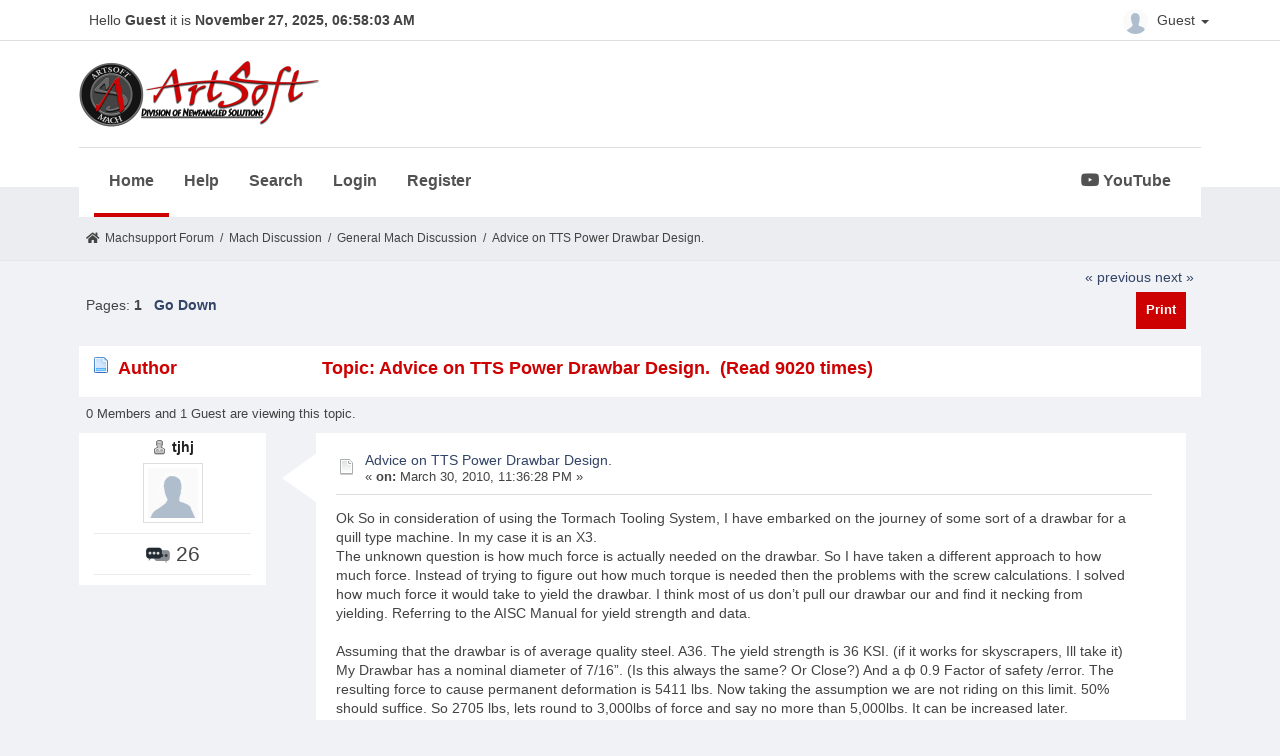

--- FILE ---
content_type: text/html; charset=UTF-8
request_url: https://www.machsupport.com/forum/index.php?topic=14534.0;prev_next=prev
body_size: 7074
content:
<!DOCTYPE html>
<html xmlns="http://www.w3.org/1999/xhtml" lang="en-US">
<head>
	<meta http-equiv="Content-Type" content="text/html; charset=UTF-8" />
	<meta name="viewport" content="width=device-width, initial-scale=1" />
	<meta name="description" content="Advice on TTS Power Drawbar Design. " />
	<title>Advice on TTS Power Drawbar Design. </title>
	<link rel="stylesheet" type="text/css" href="https://www.machsupport.com/forum/Themes/Mach/css/bootstrap.min.css?fin20" />
	<link rel="stylesheet" type="text/css" href="https://www.machsupport.com/forum/Themes/Mach/css/font-awesome.min.css?fin20" />
	<link rel="stylesheet" type="text/css" href="https://www.machsupport.com/forum/Themes/Mach/css/animate.css?fin20" />
	<link rel="stylesheet" type="text/css" href="https://www.machsupport.com/forum/Themes/Mach/css/index.css?fin20" />
	<link rel="stylesheet" type="text/css" href="https://www.machsupport.com/forum/Themes/Mach/css/theme.css?fin20" />
	<link rel="stylesheet" type="text/css" href="https://www.machsupport.com/forum/Themes/Mach/css/responsive.css?fin20" />
	<link rel="stylesheet" href="https://use.fontawesome.com/releases/v5.7.1/css/all.css" integrity="sha384-fnmOCqbTlWIlj8LyTjo7mOUStjsKC4pOpQbqyi7RrhN7udi9RwhKkMHpvLbHG9Sr" crossorigin="anonymous">
	<link rel="stylesheet" type="text/css" href="https://www.machsupport.com/forum/Themes/default/css/webkit.css" />
	
	<script type="text/javascript" src="https://ajax.googleapis.com/ajax/libs/jquery/2.1.4/jquery.min.js"></script>
	<script type="text/javascript" src="https://www.machsupport.com/forum/Themes/Mach/scripts/bootstrap.min.js?fin20"></script>
	<script type="text/javascript" src="https://www.machsupport.com/forum/Themes/default/scripts/script.js?fin20"></script>
	<script type="text/javascript" src="https://www.machsupport.com/forum/Themes/Mach/scripts/theme.js?fin20"></script>
	<script type="text/javascript"><!-- // --><![CDATA[
		var smf_theme_url = "https://www.machsupport.com/forum/Themes/Mach";
		var smf_default_theme_url = "https://www.machsupport.com/forum/Themes/default";
		var smf_images_url = "https://www.machsupport.com/forum/Themes/Mach/images";
		var smf_scripturl = "https://www.machsupport.com/forum/index.php?PHPSESSID=rsr9jbgrbtfvnupi9tbnih85pl&amp;";
		var txtnew = "New";
		var smf_iso_case_folding = false;
		var smf_charset = "UTF-8";
		var ajax_notification_text = "Loading...";
		var ajax_notification_cancel_text = "Cancel";
	// ]]></script>
	<style type="text/css">
	@media (min-width: 979px) 
	{
		.container {
			width: 90%;
		}
	}
	</style>
	<meta name="robots" content="noindex" />
	<link rel="canonical" href="https://www.machsupport.com/forum/index.php?topic=14543.0" />
	<link rel="help" href="https://www.machsupport.com/forum/index.php?PHPSESSID=rsr9jbgrbtfvnupi9tbnih85pl&amp;action=help" />
	<link rel="search" href="https://www.machsupport.com/forum/index.php?PHPSESSID=rsr9jbgrbtfvnupi9tbnih85pl&amp;action=search" />
	<link rel="contents" href="https://www.machsupport.com/forum/index.php?PHPSESSID=rsr9jbgrbtfvnupi9tbnih85pl&amp;" />
	<link rel="alternate" type="application/rss+xml" title="Machsupport Forum - RSS" href="https://www.machsupport.com/forum/index.php?PHPSESSID=rsr9jbgrbtfvnupi9tbnih85pl&amp;type=rss;action=.xml" />
	<link rel="prev" href="https://www.machsupport.com/forum/index.php?PHPSESSID=rsr9jbgrbtfvnupi9tbnih85pl&amp;topic=14543.0;prev_next=prev" />
	<link rel="next" href="https://www.machsupport.com/forum/index.php?PHPSESSID=rsr9jbgrbtfvnupi9tbnih85pl&amp;topic=14543.0;prev_next=next" />
	<link rel="index" href="https://www.machsupport.com/forum/index.php?PHPSESSID=rsr9jbgrbtfvnupi9tbnih85pl&amp;board=1.0" /><script src="https://www.google.com/recaptcha/api.js"></script>
	<link rel="stylesheet" type="text/css" id="recaptcha_css" href="https://www.machsupport.com/forum/Themes/default/css/recaptcha.css" /><script type="text/javascript">
        var ct_date = new Date(), 
            ctTimeMs = new Date().getTime(),
            ctMouseEventTimerFlag = true, //Reading interval flag
            ctMouseData = [],
            ctMouseDataCounter = 0;

        function ctSetCookie(c_name, value) {
            document.cookie = c_name + "=" + encodeURIComponent(value) + "; path=/";
        }
        ctSetCookie("ct_ps_timestamp", Math.floor(new Date().getTime()/1000));
        ctSetCookie("ct_fkp_timestamp", "0");
        ctSetCookie("ct_pointer_data", "0");
        ctSetCookie("ct_timezone", "0");

        setTimeout(function(){
            ctSetCookie("ct_checkjs", "1556402617");
            ctSetCookie("ct_timezone", ct_date.getTimezoneOffset()/60*(-1));
        },1000);

        //Writing first key press timestamp
        var ctFunctionFirstKey = function output(event){
            var KeyTimestamp = Math.floor(new Date().getTime()/1000);
            ctSetCookie("ct_fkp_timestamp", KeyTimestamp);
            ctKeyStopStopListening();
        }

        //Reading interval
        var ctMouseReadInterval = setInterval(function(){
            ctMouseEventTimerFlag = true;
        }, 150);
            
        //Writting interval
        var ctMouseWriteDataInterval = setInterval(function(){
            ctSetCookie("ct_pointer_data", JSON.stringify(ctMouseData));
        }, 1200);

        //Logging mouse position each 150 ms
        var ctFunctionMouseMove = function output(event){
            if(ctMouseEventTimerFlag == true){
                
                ctMouseData.push([
                    Math.round(event.pageY),
                    Math.round(event.pageX),
                    Math.round(new Date().getTime() - ctTimeMs)
                ]);
                
                ctMouseDataCounter++;
                ctMouseEventTimerFlag = false;
                if(ctMouseDataCounter >= 100){
                    ctMouseStopData();
                }
            }
        }

        //Stop mouse observing function
        function ctMouseStopData(){
            if(typeof window.addEventListener == "function"){
                window.removeEventListener("mousemove", ctFunctionMouseMove);
            }else{
                window.detachEvent("onmousemove", ctFunctionMouseMove);
            }
            clearInterval(ctMouseReadInterval);
            clearInterval(ctMouseWriteDataInterval);                
        }

        //Stop key listening function
        function ctKeyStopStopListening(){
            if(typeof window.addEventListener == "function"){
                window.removeEventListener("mousedown", ctFunctionFirstKey);
                window.removeEventListener("keydown", ctFunctionFirstKey);
            }else{
                window.detachEvent("mousedown", ctFunctionFirstKey);
                window.detachEvent("keydown", ctFunctionFirstKey);
            }
        }

        if(typeof window.addEventListener == "function"){
            window.addEventListener("mousemove", ctFunctionMouseMove);
            window.addEventListener("mousedown", ctFunctionFirstKey);
            window.addEventListener("keydown", ctFunctionFirstKey);
        }else{
            window.attachEvent("onmousemove", ctFunctionMouseMove);
            window.attachEvent("mousedown", ctFunctionFirstKey);
            window.attachEvent("keydown", ctFunctionFirstKey);
        }
    </script>
		<script type="text/javascript" src="https://www.machsupport.com/forum/Themes/default/scripts/captcha.js"></script>
</head>
<body>
		<div id="topbar">
			<div class="container">
				<div class="greeting">Hello <span>Guest</span> it is <span>November 27, 2025, 06:58:03 AM</span></div>
				<div class="userarea navbar-right">
					<div class="dropdown">
					  <a class="username dropdown-toggle" data-toggle="dropdown" aria-haspopup="true" aria-expanded="true">
							<img src="https://www.machsupport.com/forum/Themes/Mach/images/theme/noavatar.png" alt="Profile" title="Profile" class="avatar-top img-circle">
								Guest
						<span class="caret"></span>
					  </a>
					  <ul class="dropdown-menu animated">
							<li><a href="https://www.machsupport.com/forum/index.php?PHPSESSID=rsr9jbgrbtfvnupi9tbnih85pl&amp;action=login"><i class="fa fa-login"></i> Login</a></li>
							<li><a href="https://www.machsupport.com/forum/index.php?PHPSESSID=rsr9jbgrbtfvnupi9tbnih85pl&amp;action=register"><i class="fas fa-user-plus"></i> Register</a></li>
					  </ul>
					</div>
				</div>
			</div>
		</div>
		<header id="header">
			<div class="container">
				<h1 class="forumtitle">
					<a href="https://www.machsupport.com/forum/index.php?PHPSESSID=rsr9jbgrbtfvnupi9tbnih85pl&amp;"><img src="https://www.machsupport.com/forum/Themes/Mach/images/artsoft-logo.png" alt="Machsupport Forum" /></a>
				</h1>
				<div class="navmenu">
	<nav class="navbar navbar-default">
		<div class="navbar-header">
			<div class="visible-xs navbar-brand">Menu</div>
			<button type="button" class="navbar-toggle collapsed" data-toggle="collapse" data-target="#navbar" aria-expanded="false">
				<span class="icon-bar"></span>
				<span class="icon-bar"></span>
				<span class="icon-bar"></span>
			</button>
		</div>
		<div id="navbar" class="navbar-collapse collapse">
			<ul class="nav navbar-nav">
				<li id="button_home" class="button_home active">
					<a  href="https://www.machsupport.com/forum/index.php?PHPSESSID=rsr9jbgrbtfvnupi9tbnih85pl&amp;">
						Home
					</a>
				</li>
				<li id="button_help" class="button_help">
					<a  href="https://www.machsupport.com/forum/index.php?PHPSESSID=rsr9jbgrbtfvnupi9tbnih85pl&amp;action=help">
						Help
					</a>
				</li>
				<li id="button_search" class="button_search">
					<a  href="https://www.machsupport.com/forum/index.php?PHPSESSID=rsr9jbgrbtfvnupi9tbnih85pl&amp;action=search">
						Search
					</a>
				</li>
				<li id="button_login" class="button_login">
					<a  href="https://www.machsupport.com/forum/index.php?PHPSESSID=rsr9jbgrbtfvnupi9tbnih85pl&amp;action=login">
						Login
					</a>
				</li>
				<li id="button_register" class="button_register">
					<a  href="https://www.machsupport.com/forum/index.php?PHPSESSID=rsr9jbgrbtfvnupi9tbnih85pl&amp;action=register">
						Register
					</a>
				</li>
						</ul><ul class="nav navbar-nav youtube"><li><a href="https://www.youtube.com/channel/UCcZ847PqPXOUrksLYct-gaA?view_as=subscriber" class="morning-btn" title="MachSupport YouTube channel" target="_blank"><i class="fab fa-youtube"></i> YouTube</a></li></ul>
		</div>
	</nav></div>
			</div>		
		</header>
		<div id="bottombar">
			<div class="container">
				
	<div class="navigate_section">
		<ul>
			<li class="home">
				<a href="https://www.machsupport.com/forum/index.php?PHPSESSID=rsr9jbgrbtfvnupi9tbnih85pl&amp;"><span class="fa fa-home"></span></a>
			</li>
			<li>
				<a href="https://www.machsupport.com/forum/index.php?PHPSESSID=rsr9jbgrbtfvnupi9tbnih85pl&amp;"><span>Machsupport Forum</span></a>
			</li>
			<li> / </li>
			<li>
				<a href="https://www.machsupport.com/forum/index.php?PHPSESSID=rsr9jbgrbtfvnupi9tbnih85pl&amp;#c2"><span>Mach Discussion</span></a>
			</li>
			<li> / </li>
			<li>
				<a href="https://www.machsupport.com/forum/index.php?PHPSESSID=rsr9jbgrbtfvnupi9tbnih85pl&amp;board=1.0"><span>General Mach Discussion</span></a>
			</li>
			<li> / </li>
			<li class="last">
				<a href="https://www.machsupport.com/forum/index.php?PHPSESSID=rsr9jbgrbtfvnupi9tbnih85pl&amp;topic=14543.0"><span>Advice on TTS Power Drawbar Design. </span></a>
			</li>
		</ul>
	</div>
			</div>
		</div>
	<div class="container">
	<div id="content_section">
			<a id="top"></a>
			<a id="msg96464"></a>
			<div class="pagesection">
				<div class="nextlinks"><a href="https://www.machsupport.com/forum/index.php?PHPSESSID=rsr9jbgrbtfvnupi9tbnih85pl&amp;topic=14543.0;prev_next=prev#new">&laquo; previous</a> <a href="https://www.machsupport.com/forum/index.php?PHPSESSID=rsr9jbgrbtfvnupi9tbnih85pl&amp;topic=14543.0;prev_next=next#new">next &raquo;</a></div>
		<div class="buttonlist floatright">
			<ul class="nav nav-pills">
				<li><a class="button_strip_print" href="https://www.machsupport.com/forum/index.php?PHPSESSID=rsr9jbgrbtfvnupi9tbnih85pl&amp;action=printpage;topic=14543.0" rel="new_win nofollow"><span class="hidden-xs">Print</span></a></li>
			</ul>
		</div>
				<div class="pagelinks floatleft">Pages:  <strong>1</strong>    &nbsp;&nbsp;<a href="#lastPost"><strong>Go Down</strong></a></div>
			</div>
			<div id="forumposts">
				<div class="cat_bar">
					<h3 class="catbg">
						<img src="https://www.machsupport.com/forum/Themes/Mach/images/topic/normal_post.gif" align="bottom" alt="" />
						<span id="author">Author</span>
						Topic: Advice on TTS Power Drawbar Design.  &nbsp;(Read 9020 times)
					</h3>
				</div>
				<p id="whoisviewing" class="smalltext">0 Members and 1 Guest are viewing this topic.
				</p>
	<form action="https://www.machsupport.com/forum/index.php?PHPSESSID=rsr9jbgrbtfvnupi9tbnih85pl&amp;action=quickmod2;topic=14543.0" method="post" accept-charset="UTF-8" name="quickModForm" id="quickModForm" style="margin: 0;" onsubmit="return oQuickModify.bInEditMode ? oQuickModify.modifySave('fb16fcd4fa3fd9825d76c80816e9ab47', 'f9dc8166') : false">
				<div class="body_message">
					<div class="post_wrapper">
						<div class="poster col-md-2">
							<h4>
								<img src="https://www.machsupport.com/forum/Themes/Mach/images/useroff.gif" alt="Offline" />
								<a href="https://www.machsupport.com/forum/index.php?PHPSESSID=rsr9jbgrbtfvnupi9tbnih85pl&amp;action=profile;u=22069" title="View the profile of tjhj">tjhj</a>

							</h4>
							<a href="https://www.machsupport.com/forum/index.php?PHPSESSID=rsr9jbgrbtfvnupi9tbnih85pl&amp;action=profile;u=22069">
								<img src="https://www.machsupport.com/forum/Themes/Mach/images/theme/noavatar.png" class="img-thumbnail display-profile" alt="*" /> 
							</a>
									
							<ul class="reset smalltext" id="msg_96464_extra_info">
								<li class="stars"></li>
								<li class="postcount"><img src="https://www.machsupport.com/forum/Themes/Mach/images/postcount.png"  alt=" 26" /> 26</li>
								<li class="profile_dis">
									<ul>
									</ul>
								</li>
							</ul>
							</div>
						</div>
						<div class="col-md-10">
							<div class="body_content"> 
								<span class="arrow-left"></span>
								<div class="postarea">
										</ul>
										<div class="keyinfo">
											<div class="messageicon">
												<img src="https://www.machsupport.com/forum/Themes/Mach/images/post/xx.gif" alt="" />
											</div>
											<h5 id="subject_96464">
												<a href="https://www.machsupport.com/forum/index.php?PHPSESSID=rsr9jbgrbtfvnupi9tbnih85pl&amp;topic=14543.msg96464#msg96464" rel="nofollow">Advice on TTS Power Drawbar Design. </a>
											</h5>
											<div class="smalltext">&#171; <strong> on:</strong> March 30, 2010, 11:36:28 PM &#187;</div>
											<div id="msg_96464_quick_mod"></div>
										</div>
									<div class="post">
										<div class="inner" id="msg_96464">Ok So in consideration of using the Tormach Tooling System, I have embarked on the journey of some sort of a drawbar for a quill type machine. In my case it is an X3. <br />The unknown question is how much force is actually needed on the drawbar. So I have taken a different approach to how much force. Instead of trying to figure out how much torque is needed then the problems with the screw calculations. I solved how much force it would take to yield the drawbar. I think most of us don’t pull our drawbar our and find it necking from yielding. Referring to the AISC Manual for yield strength and data. <br /><br />Assuming that the drawbar is of average quality steel. A36. The yield strength is 36 KSI. (if it works for skyscrapers, Ill take it)&nbsp; My Drawbar has a nominal diameter of 7/16”. (Is this always the same? Or Close?) And a ф 0.9 Factor of safety /error. The resulting force to cause permanent deformation is 5411 lbs. Now taking the assumption we are not riding on this limit. 50% should suffice. So 2705 lbs, lets round to 3,000lbs of force and say no more than 5,000lbs. It can be increased later. <br /><br />So here is the idea, a stepper motor, because it can hold the torque for prolonged period of time. I have a 420 oz-in Nema 23 Stepper motor (just an extra). Use the motor to apply the force to the drawbar while cutting, vs something like spring washers. <br /><br />Now how to do it? <br />Basic Idea, the two primary plates would be pushed apart pressing on the top of the quill and bottom of the drawbar. The drive “screws” would be 5tpi Thompson ball screws. 0.625 Track Diameter. One screw on each side to ensure a symmetrical application of force. In the Force calcs from the ball screws I used an assumed efficiency of .8<br />Torque(lb-in) = Force(lbs)*Pitch(in)/(2*pi*eff)<br /><br />Version 1. Use a series of timing belts to reduce the speed for more torque. Common SDP timing pulleys allow for a two step total ratio of 10.24 multiplication. Through the ball screws the motor would be able to well exceed the required force, and produce a maximum of 6755 lbs. Should cover it. <br /><br />Version 2. Instead of using a complex scheme of timing belts use of a worm gear drive to create the torque multiplication, which can easily obtain the required torque or even use a much smaller motor. <br /><br />It does require some guide to stop it rotating, but can be added later. <br /><br />So here is the idea in more of a whole. Attached are a series of Solid Works Pictures to help portray my idea. <br /><br />Is it feasible? Will it Work? Comments? Suggestions? Ideas?<br /><br />Thank you for your time,<br />TJ<br /><br />PS. The CAD is just a rough idea so it can be portrayed and seen better than I can explain. <br /></div>
									</div>
									<div id="msg_96464_footer" class="attachments smalltext">
										<div style="overflow: auto;">
												<a href="https://www.machsupport.com/forum/index.php?PHPSESSID=rsr9jbgrbtfvnupi9tbnih85pl&amp;action=dlattach;topic=14543.0;attach=20662;image" id="link_20662" onclick="return expandThumb(20662);"><img src="https://www.machsupport.com/forum/index.php?PHPSESSID=rsr9jbgrbtfvnupi9tbnih85pl&amp;action=dlattach;topic=14543.0;attach=20663;image" alt="" id="thumb_20662" /></a><br />
												<a href="https://www.machsupport.com/forum/index.php?PHPSESSID=rsr9jbgrbtfvnupi9tbnih85pl&amp;action=dlattach;topic=14543.0;attach=20662"><img src="https://www.machsupport.com/forum/Themes/Mach/images/icons/clip.gif" align="middle" alt="*" />&nbsp;wormgearall.jpg</a> 
												(32.34 kB, 1093x597 - viewed 809 times.)<br />
												<a href="https://www.machsupport.com/forum/index.php?PHPSESSID=rsr9jbgrbtfvnupi9tbnih85pl&amp;action=dlattach;topic=14543.0;attach=20664;image" id="link_20664" onclick="return expandThumb(20664);"><img src="https://www.machsupport.com/forum/index.php?PHPSESSID=rsr9jbgrbtfvnupi9tbnih85pl&amp;action=dlattach;topic=14543.0;attach=20665;image" alt="" id="thumb_20664" /></a><br />
												<a href="https://www.machsupport.com/forum/index.php?PHPSESSID=rsr9jbgrbtfvnupi9tbnih85pl&amp;action=dlattach;topic=14543.0;attach=20664"><img src="https://www.machsupport.com/forum/Themes/Mach/images/icons/clip.gif" align="middle" alt="*" />&nbsp;wormgearexpoldedview.jpg</a> 
												(38.79 kB, 1093x597 - viewed 861 times.)<br />
												<a href="https://www.machsupport.com/forum/index.php?PHPSESSID=rsr9jbgrbtfvnupi9tbnih85pl&amp;action=dlattach;topic=14543.0;attach=20666;image" id="link_20666" onclick="return expandThumb(20666);"><img src="https://www.machsupport.com/forum/index.php?PHPSESSID=rsr9jbgrbtfvnupi9tbnih85pl&amp;action=dlattach;topic=14543.0;attach=20667;image" alt="" id="thumb_20666" /></a><br />
												<a href="https://www.machsupport.com/forum/index.php?PHPSESSID=rsr9jbgrbtfvnupi9tbnih85pl&amp;action=dlattach;topic=14543.0;attach=20666"><img src="https://www.machsupport.com/forum/Themes/Mach/images/icons/clip.gif" align="middle" alt="*" />&nbsp;wormgearview2.jpg</a> 
												(36.27 kB, 1093x597 - viewed 739 times.)<br />
										</div>
									</div>
								</div>
								<div class="moderatorbar">
									<div class="smalltext modified" id="modified_96464">
									</div>
									<div class="smalltext reportlinks">
										<img src="https://www.machsupport.com/forum/Themes/Mach/images/ip.gif" alt="" />
										Logged
									</div>
								</div>
							</div>
						</div>
					</div>

				<a id="msg96465"></a>
				<div class="body_message">
					<div class="post_wrapper">
						<div class="poster col-md-2">
							<h4>
								<img src="https://www.machsupport.com/forum/Themes/Mach/images/useroff.gif" alt="Offline" />
								<a href="https://www.machsupport.com/forum/index.php?PHPSESSID=rsr9jbgrbtfvnupi9tbnih85pl&amp;action=profile;u=22069" title="View the profile of tjhj">tjhj</a>

							</h4>
							<a href="https://www.machsupport.com/forum/index.php?PHPSESSID=rsr9jbgrbtfvnupi9tbnih85pl&amp;action=profile;u=22069">
								<img src="https://www.machsupport.com/forum/Themes/Mach/images/theme/noavatar.png" class="img-thumbnail display-profile" alt="*" /> 
							</a>
									
							<ul class="reset smalltext" id="msg_96465_extra_info">
								<li class="stars"></li>
								<li class="postcount"><img src="https://www.machsupport.com/forum/Themes/Mach/images/postcount.png"  alt=" 26" /> 26</li>
								<li class="profile_dis">
									<ul>
									</ul>
								</li>
							</ul>
							</div>
						</div>
						<div class="col-md-10">
							<div class="body_content"> 
								<span class="arrow-left"></span>
								<div class="postarea">
										</ul>
										<div class="keyinfo">
											<div class="messageicon">
												<img src="https://www.machsupport.com/forum/Themes/Mach/images/post/xx.gif" alt="" />
											</div>
											<h5 id="subject_96465">
												<a href="https://www.machsupport.com/forum/index.php?PHPSESSID=rsr9jbgrbtfvnupi9tbnih85pl&amp;topic=14543.msg96465#msg96465" rel="nofollow">Re: Advice on TTS Power Drawbar Design. </a>
											</h5>
											<div class="smalltext">&#171; <strong>Reply #1 on:</strong> March 30, 2010, 11:41:23 PM &#187;</div>
											<div id="msg_96465_quick_mod"></div>
										</div>
									<div class="post">
										<div class="inner" id="msg_96465">Here are the cad pictures of the belt drive version/ and an video of explode to help make it easier to see what is going on. <br /><br />Thank you,<br />TJ<br /></div>
									</div>
									<div id="msg_96465_footer" class="attachments smalltext">
										<div style="overflow: auto;">
												<a href="https://www.machsupport.com/forum/index.php?PHPSESSID=rsr9jbgrbtfvnupi9tbnih85pl&amp;action=dlattach;topic=14543.0;attach=20674;image" id="link_20674" onclick="return expandThumb(20674);"><img src="https://www.machsupport.com/forum/index.php?PHPSESSID=rsr9jbgrbtfvnupi9tbnih85pl&amp;action=dlattach;topic=14543.0;attach=20675;image" alt="" id="thumb_20674" /></a><br />
												<a href="https://www.machsupport.com/forum/index.php?PHPSESSID=rsr9jbgrbtfvnupi9tbnih85pl&amp;action=dlattach;topic=14543.0;attach=20674"><img src="https://www.machsupport.com/forum/Themes/Mach/images/icons/clip.gif" align="middle" alt="*" />&nbsp;pullymountexploded11.jpg</a> 
												(37.19 kB, 1089x597 - viewed 777 times.)<br />
												<a href="https://www.machsupport.com/forum/index.php?PHPSESSID=rsr9jbgrbtfvnupi9tbnih85pl&amp;action=dlattach;topic=14543.0;attach=20676;image" id="link_20676" onclick="return expandThumb(20676);"><img src="https://www.machsupport.com/forum/index.php?PHPSESSID=rsr9jbgrbtfvnupi9tbnih85pl&amp;action=dlattach;topic=14543.0;attach=20677;image" alt="" id="thumb_20676" /></a><br />
												<a href="https://www.machsupport.com/forum/index.php?PHPSESSID=rsr9jbgrbtfvnupi9tbnih85pl&amp;action=dlattach;topic=14543.0;attach=20676"><img src="https://www.machsupport.com/forum/Themes/Mach/images/icons/clip.gif" align="middle" alt="*" />&nbsp;pullymountt11.jpg</a> 
												(47.67 kB, 1089x597 - viewed 1169 times.)<br />
												<a href="https://www.machsupport.com/forum/index.php?PHPSESSID=rsr9jbgrbtfvnupi9tbnih85pl&amp;action=dlattach;topic=14543.0;attach=20678;image" id="link_20678" onclick="return expandThumb(20678);"><img src="https://www.machsupport.com/forum/index.php?PHPSESSID=rsr9jbgrbtfvnupi9tbnih85pl&amp;action=dlattach;topic=14543.0;attach=20679;image" alt="" id="thumb_20678" /></a><br />
												<a href="https://www.machsupport.com/forum/index.php?PHPSESSID=rsr9jbgrbtfvnupi9tbnih85pl&amp;action=dlattach;topic=14543.0;attach=20678"><img src="https://www.machsupport.com/forum/Themes/Mach/images/icons/clip.gif" align="middle" alt="*" />&nbsp;pullymountlowerview11.jpg</a> 
												(42.11 kB, 1089x597 - viewed 758 times.)<br />
										</div>
									</div>
								</div>
								<div class="moderatorbar">
									<div class="smalltext modified" id="modified_96465">
										&#171; <em>Last Edit: March 30, 2010, 11:43:57 PM by tjhj</em> &#187;
									</div>
									<div class="smalltext reportlinks">
										<img src="https://www.machsupport.com/forum/Themes/Mach/images/ip.gif" alt="" />
										Logged
									</div>
								</div>
							</div>
						</div>
					</div>

				<a id="msg96466"></a>
				<div class="body_message">
					<div class="post_wrapper">
						<div class="poster col-md-2">
							<h4>
								<img src="https://www.machsupport.com/forum/Themes/Mach/images/useroff.gif" alt="Offline" />
								<a href="https://www.machsupport.com/forum/index.php?PHPSESSID=rsr9jbgrbtfvnupi9tbnih85pl&amp;action=profile;u=22069" title="View the profile of tjhj">tjhj</a>

							</h4>
							<a href="https://www.machsupport.com/forum/index.php?PHPSESSID=rsr9jbgrbtfvnupi9tbnih85pl&amp;action=profile;u=22069">
								<img src="https://www.machsupport.com/forum/Themes/Mach/images/theme/noavatar.png" class="img-thumbnail display-profile" alt="*" /> 
							</a>
									
							<ul class="reset smalltext" id="msg_96466_extra_info">
								<li class="stars"></li>
								<li class="postcount"><img src="https://www.machsupport.com/forum/Themes/Mach/images/postcount.png"  alt=" 26" /> 26</li>
								<li class="profile_dis">
									<ul>
									</ul>
								</li>
							</ul>
							</div>
						</div>
						<div class="col-md-10">
							<div class="body_content"> 
								<span class="arrow-left"></span>
								<div class="postarea">
										</ul>
										<div class="keyinfo">
											<div class="messageicon">
												<img src="https://www.machsupport.com/forum/Themes/Mach/images/post/xx.gif" alt="" />
											</div>
											<h5 id="subject_96466">
												<a href="https://www.machsupport.com/forum/index.php?PHPSESSID=rsr9jbgrbtfvnupi9tbnih85pl&amp;topic=14543.msg96466#msg96466" rel="nofollow">Re: Advice on TTS Power Drawbar Design. </a>
											</h5>
											<div class="smalltext">&#171; <strong>Reply #2 on:</strong> March 30, 2010, 11:45:24 PM &#187;</div>
											<div id="msg_96466_quick_mod"></div>
										</div>
									<div class="post">
										<div class="inner" id="msg_96466">And finally the Video file. <br /><br /><a href="http://files.me.com/tjhj/ cyozek" class="bbc_link" target="_blank" rel="noopener noreferrer">files.me.com/tjhj/ cyozek</a><br /><br />Thank you for the time, <br /><br />Any suggestion would be greatly appricated. <br /><br />TJ</div>
									</div>
								</div>
								<div class="moderatorbar">
									<div class="smalltext modified" id="modified_96466">
									</div>
									<div class="smalltext reportlinks">
										<img src="https://www.machsupport.com/forum/Themes/Mach/images/ip.gif" alt="" />
										Logged
									</div>
								</div>
							</div>
						</div>
					</div>

				<a id="msg96468"></a><a id="new"></a>
				<div class="body_message">
					<div class="post_wrapper">
						<div class="poster col-md-2">
							<h4>
								<img src="https://www.machsupport.com/forum/Themes/Mach/images/useroff.gif" alt="Offline" />
								<a href="https://www.machsupport.com/forum/index.php?PHPSESSID=rsr9jbgrbtfvnupi9tbnih85pl&amp;action=profile;u=293" title="View the profile of Hood">Hood</a>

							</h4>
							<a href="https://www.machsupport.com/forum/index.php?PHPSESSID=rsr9jbgrbtfvnupi9tbnih85pl&amp;action=profile;u=293">
								<img src="https://www.machsupport.com/forum/Themes/Mach/images/theme/noavatar.png" class="img-thumbnail display-profile" alt="*" /> 
							</a>
									
							<ul class="reset smalltext" id="msg_96468_extra_info">
								<li class="stars"></li>
								<li class="postcount"><img src="https://www.machsupport.com/forum/Themes/Mach/images/postcount.png"  alt=" 25,835" /> 25,835</li>
								<li class="blurb">Carnoustie, Scotland</li>
								<li class="profile_dis">
									<ul>
									</ul>
								</li>
							</ul>
							</div>
						</div>
						<div class="col-md-10">
							<div class="body_content"> 
								<span class="arrow-left"></span>
								<div class="postarea">
										</ul>
										<div class="keyinfo">
											<div class="messageicon">
												<img src="https://www.machsupport.com/forum/Themes/Mach/images/post/xx.gif" alt="" />
											</div>
											<h5 id="subject_96468">
												<a href="https://www.machsupport.com/forum/index.php?PHPSESSID=rsr9jbgrbtfvnupi9tbnih85pl&amp;topic=14543.msg96468#msg96468" rel="nofollow">Re: Advice on TTS Power Drawbar Design. </a>
											</h5>
											<div class="smalltext">&#171; <strong>Reply #3 on:</strong> March 31, 2010, 03:17:44 AM &#187;</div>
											<div id="msg_96468_quick_mod"></div>
										</div>
									<div class="post">
										<div class="inner" id="msg_96468">I would be very wary of relying on a stepper, or for that matter any other means such as air or hydraulics , to keep the drawbar held. It is just not a safe way to do things as if the power to your stepper fails your drawbar will release, this could be nasty if the spindle is rotating at the time.<br />&nbsp;The common way to do things is have a belleville washers to keep the tension on the drawbar and only use the power drawbar (motor, hydraulic, air etc etc) for release.<br />&nbsp;If you are determined to proceed I would say you should think of some mechanical means of locking it in place so that once the stepper has tensioned the drawbar&nbsp; it wont matter if the stepper loses power, it will complicate things but may just stop an injury.<br />Hood</div>
									</div>
								</div>
								<div class="moderatorbar">
									<div class="smalltext modified" id="modified_96468">
									</div>
									<div class="smalltext reportlinks">
										<img src="https://www.machsupport.com/forum/Themes/Mach/images/ip.gif" alt="" />
										Logged
									</div>
								</div>
							</div>
						</div>
					</div>

				</form>
			</div>	
			<a id="lastPost"></a>
			<div class="pagesection">
				
		<div class="buttonlist floatright">
			<ul class="nav nav-pills">
				<li><a class="button_strip_print" href="https://www.machsupport.com/forum/index.php?PHPSESSID=rsr9jbgrbtfvnupi9tbnih85pl&amp;action=printpage;topic=14543.0" rel="new_win nofollow"><span class="hidden-xs">Print</span></a></li>
			</ul>
		</div>
				<div class="pagelinks floatleft">Pages:  <strong>1</strong>    &nbsp;&nbsp;<a href="#top"><strong>Go Up</strong></a></div>
				<div class="nextlinks_bottom"><a href="https://www.machsupport.com/forum/index.php?PHPSESSID=rsr9jbgrbtfvnupi9tbnih85pl&amp;topic=14543.0;prev_next=prev#new">&laquo; previous</a> <a href="https://www.machsupport.com/forum/index.php?PHPSESSID=rsr9jbgrbtfvnupi9tbnih85pl&amp;topic=14543.0;prev_next=next#new">next &raquo;</a></div>
			</div>
			<div id="moderationbuttons"></div>
			<div class="plainbox" id="display_jump_to">&nbsp;</div>
		<br class="clear" />
				<script type="text/javascript" src="https://www.machsupport.com/forum/Themes/default/scripts/topic.js"></script>
				<script type="text/javascript"><!-- // --><![CDATA[
					var oQuickReply = new QuickReply({
						bDefaultCollapsed: false,
						iTopicId: 14543,
						iStart: 0,
						sScriptUrl: smf_scripturl,
						sImagesUrl: "https://www.machsupport.com/forum/Themes/Mach/images",
						sContainerId: "quickReplyOptions",
						sImageId: "quickReplyExpand",
						sImageCollapsed: "collapse.png",
						sImageExpanded: "expand.png",
						sJumpAnchor: "quickreply"
					});
					if ('XMLHttpRequest' in window)
					{
						var oQuickModify = new QuickModify({
							sScriptUrl: smf_scripturl,
							bShowModify: true,
							iTopicId: 14543,
							sTemplateBodyEdit: '\n\t\t\t\t\t\t\t\t<div id="quick_edit_body_container" style="width: 90%">\n\t\t\t\t\t\t\t\t\t<div id="error_box" style="padding: 4px;" class="error"><' + '/div>\n\t\t\t\t\t\t\t\t\t<textarea class="editor" name="message" rows="12" style="width: 100%; margin-bottom: 10px;" tabindex="1">%body%<' + '/textarea><br />\n\t\t\t\t\t\t\t\t\t<input type="hidden" name="f9dc8166" value="fb16fcd4fa3fd9825d76c80816e9ab47" />\n\t\t\t\t\t\t\t\t\t<input type="hidden" name="topic" value="14543" />\n\t\t\t\t\t\t\t\t\t<input type="hidden" name="msg" value="%msg_id%" />\n\t\t\t\t\t\t\t\t\t<div class="righttext">\n\t\t\t\t\t\t\t\t\t\t<input type="submit" name="post" value="Save" tabindex="2" onclick="return oQuickModify.modifySave(\'fb16fcd4fa3fd9825d76c80816e9ab47\', \'f9dc8166\');" accesskey="s" class="button_submit" />&nbsp;&nbsp;<input type="submit" name="cancel" value="Cancel" tabindex="3" onclick="return oQuickModify.modifyCancel();" class="button_submit" />\n\t\t\t\t\t\t\t\t\t<' + '/div>\n\t\t\t\t\t\t\t\t<' + '/div>',
							sTemplateSubjectEdit: '<input type="text" style="width: 90%;" name="subject" value="%subject%" size="80" maxlength="80" tabindex="4" class="input_text" />',
							sTemplateBodyNormal: '%body%',
							sTemplateSubjectNormal: '<a hr'+'ef="https://www.machsupport.com/forum/index.php?PHPSESSID=rsr9jbgrbtfvnupi9tbnih85pl&amp;'+'?topic=14543.msg%msg_id%#msg%msg_id%" rel="nofollow">%subject%<' + '/a>',
							sTemplateTopSubject: 'Topic: %subject% &nbsp;(Read 9020 times)',
							sErrorBorderStyle: '1px solid red'
						});

						aJumpTo[aJumpTo.length] = new JumpTo({
							sContainerId: "display_jump_to",
							sJumpToTemplate: "<label class=\"smalltext\" for=\"%select_id%\">Jump to:<" + "/label> %dropdown_list%",
							iCurBoardId: 1,
							iCurBoardChildLevel: 0,
							sCurBoardName: "General Mach Discussion",
							sBoardChildLevelIndicator: "==",
							sBoardPrefix: "=> ",
							sCatSeparator: "-----------------------------",
							sCatPrefix: "",
							sGoButtonLabel: "go"
						});

						aIconLists[aIconLists.length] = new IconList({
							sBackReference: "aIconLists[" + aIconLists.length + "]",
							sIconIdPrefix: "msg_icon_",
							sScriptUrl: smf_scripturl,
							bShowModify: true,
							iBoardId: 1,
							iTopicId: 14543,
							sSessionId: "fb16fcd4fa3fd9825d76c80816e9ab47",
							sSessionVar: "f9dc8166",
							sLabelIconList: "Message Icon",
							sBoxBackground: "transparent",
							sBoxBackgroundHover: "#ffffff",
							iBoxBorderWidthHover: 1,
							sBoxBorderColorHover: "#adadad" ,
							sContainerBackground: "#ffffff",
							sContainerBorder: "1px solid #adadad",
							sItemBorder: "1px solid #ffffff",
							sItemBorderHover: "1px dotted gray",
							sItemBackground: "transparent",
							sItemBackgroundHover: "#e0e0f0"
						});
					}
				// ]]></script>
			<script type="text/javascript"><!-- // --><![CDATA[
				var verificationpostHandle = new smfCaptcha("https://www.machsupport.com/forum/index.php?PHPSESSID=rsr9jbgrbtfvnupi9tbnih85pl&amp;action=verificationcode;vid=post;rand=ad96808b4592667318bfa008b9e257e8", "post", 1);
			// ]]></script>
		</div>
	<div id="footer_section"><div class="frame">
		<ul class="reset">
			<li class="copyright">
			<span class="smalltext" style="display: inline; visibility: visible; font-family: Verdana, Arial, sans-serif;"><a href="https://www.machsupport.com/forum/index.php?PHPSESSID=rsr9jbgrbtfvnupi9tbnih85pl&amp;action=credits" title="Simple Machines Forum" target="_blank" class="new_win">SMF 2.0.19</a> |
 <a href="https://www.simplemachines.org/about/smf/license.php" title="License" target="_blank" class="new_win">SMF &copy; 2021</a>, <a href="https://www.simplemachines.org" title="Simple Machines" target="_blank" class="new_win">Simple Machines</a>
			</span></li>
			<li><a id="button_xhtml" href="http://validator.w3.org/check?uri=referer" target="_blank" class="new_win" title="Valid XHTML 1.0!"><span>XHTML</span></a></li>
			<li><a id="button_rss" href="https://www.machsupport.com/forum/index.php?PHPSESSID=rsr9jbgrbtfvnupi9tbnih85pl&amp;action=.xml;type=rss" class="new_win"><span>RSS</span></a></li>
			<li class="last"><a id="button_wap2" href="https://www.machsupport.com/forum/index.php?PHPSESSID=rsr9jbgrbtfvnupi9tbnih85pl&amp;wap2" class="new_win"><span>WAP2</span></a></li>
			<li class="copyright">Theme Design by Kiseki Studio</li>
		</ul>
	</div></div>
</div>
</body></html>